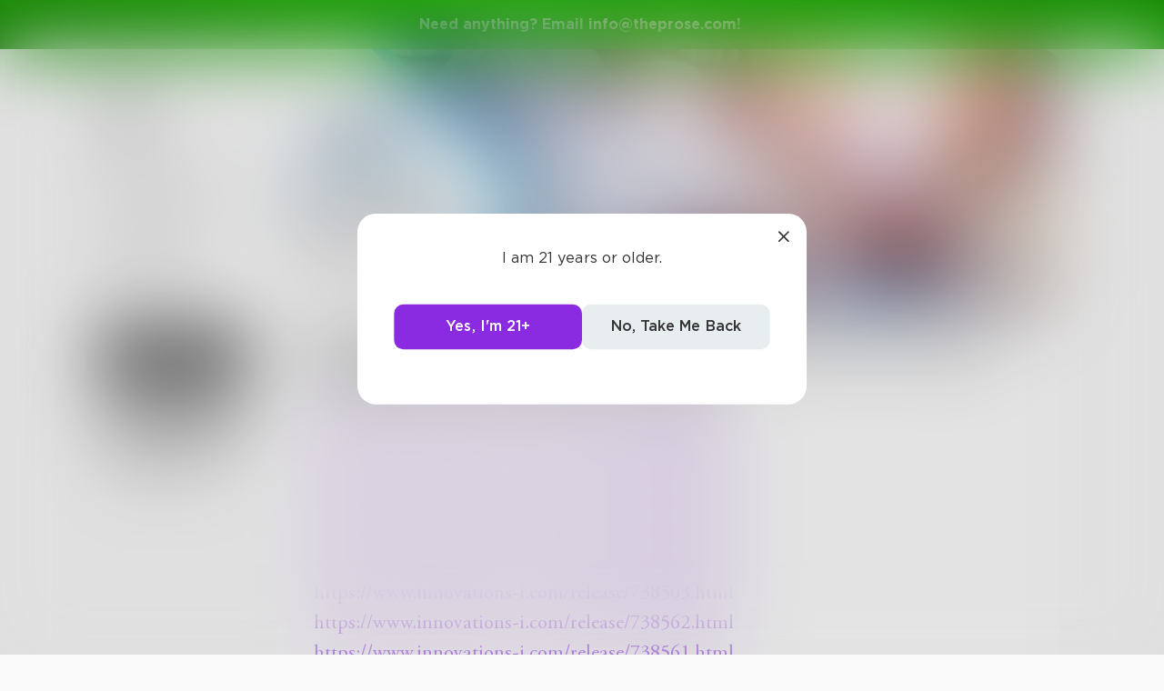

--- FILE ---
content_type: text/html; charset=utf-8
request_url: https://www.theprose.com/post/646945/usa-sesame-seeds-market-size-growth-set-to-surge-significantly-during-2022-2028
body_size: 3442
content:
<!DOCTYPE html><html lang="en"><head><link rel="stylesheet" data-href="https://fonts.googleapis.com/css2?family=Edu+NSW+ACT+Cursive&amp;display=swap"/><link rel="stylesheet" data-href="https://fonts.googleapis.com/css2?family=Borel&amp;display=swap"/><link rel="stylesheet" data-href="https://fonts.googleapis.com/css2?family=Sour+Gummy&amp;display=swap"/><link rel="stylesheet" data-href="https://fonts.googleapis.com/css2?family=Twinkle+Star&amp;display=swap"/><link rel="stylesheet" data-href="https://fonts.googleapis.com/css2?family=Tinos&amp;display=swap"/><link rel="stylesheet" data-href="https://fonts.googleapis.com/css2?family=Newsreader&amp;display=swap"/><link rel="stylesheet" data-href="https://fonts.googleapis.com/css2?family=Merriweather&amp;display=swap"/><link rel="stylesheet" data-href="https://fonts.googleapis.com/css2?family=STIX+Two+Text&amp;display=swap"/><link rel="stylesheet" data-href="https://fonts.googleapis.com/css2?family=Funnel+Display&amp;display=swap"/><link rel="stylesheet" data-href="https://fonts.googleapis.com/css2?family=IBM+Plex+Serif&amp;display=swap"/><link rel="stylesheet" data-href="https://fonts.googleapis.com/css2?family=Lexend&amp;display=swap"/><link rel="stylesheet" data-href="https://fonts.googleapis.com/css2?family=Poiret+One&amp;display=swap"/><link rel="stylesheet" data-href="https://fonts.googleapis.com/css2?family=Encode+Sans+Condensed&amp;display=swap"/><link rel="stylesheet" data-href="https://fonts.googleapis.com/css2?family=Barriecito&amp;display=swap"/><link rel="stylesheet" data-href="https://fonts.googleapis.com/css2?family=Henny+Penny&amp;display=swap"/><link rel="stylesheet" data-href="https://fonts.googleapis.com/css2?family=DynaPuff&amp;display=swap"/><link rel="stylesheet" data-href="https://fonts.googleapis.com/css2?family=Bahiana&amp;display=swap"/><link rel="stylesheet" data-href="https://fonts.googleapis.com/css2?family=UnifrakturMaguntia&amp;display=swap"/><link rel="stylesheet" data-href="https://fonts.googleapis.com/css2?family=Macondo&amp;display=swap"/><link rel="stylesheet" data-href="https://fonts.googleapis.com/css2?family=Quintessential&amp;display=swap"/><link rel="stylesheet" data-href="https://fonts.googleapis.com/css2?family=Goldman&amp;display=swap"/><link rel="stylesheet" data-href="https://fonts.googleapis.com/css2?family=Shadows+Into+Light&amp;display=swap"/><link rel="stylesheet" data-href="https://use.typekit.net/inr8ysi.css"/><meta charSet="utf-8"/><meta name="viewport" content="width=device-width"/><meta name="next-head-count" content="2"/><link rel="preload" href="/_next/static/css/6b12592b972fd6f78e4b.css" as="style"/><link rel="stylesheet" href="/_next/static/css/6b12592b972fd6f78e4b.css" data-n-g=""/><link rel="preload" href="/_next/static/css/c5bbcc3ed4285b9e78fb.css" as="style"/><link rel="stylesheet" href="/_next/static/css/c5bbcc3ed4285b9e78fb.css" data-n-p=""/><link rel="preload" href="/_next/static/css/15e3b46589111c78d541.css" as="style"/><link rel="stylesheet" href="/_next/static/css/15e3b46589111c78d541.css" data-n-p=""/><link rel="preload" href="/_next/static/css/e2b793cf59ab568ffaaf.css" as="style"/><link rel="stylesheet" href="/_next/static/css/e2b793cf59ab568ffaaf.css" data-n-p=""/><link rel="preload" href="/_next/static/css/8cc38679bfde508601e2.css" as="style"/><link rel="stylesheet" href="/_next/static/css/8cc38679bfde508601e2.css" data-n-p=""/><link rel="preload" href="/_next/static/css/7326ad1ecb040ed6f6df.css" as="style"/><link rel="stylesheet" href="/_next/static/css/7326ad1ecb040ed6f6df.css" data-n-p=""/><link rel="preload" href="/_next/static/css/ee5b2544dfa85eda5abc.css" as="style"/><link rel="stylesheet" href="/_next/static/css/ee5b2544dfa85eda5abc.css" data-n-p=""/><link rel="preload" href="/_next/static/css/79a832f3313bc130bb64.css" as="style"/><link rel="stylesheet" href="/_next/static/css/79a832f3313bc130bb64.css" data-n-p=""/><link rel="preload" href="/_next/static/css/d9518db248b340ab8c07.css" as="style"/><link rel="stylesheet" href="/_next/static/css/d9518db248b340ab8c07.css" data-n-p=""/><noscript data-n-css=""></noscript><script defer="" nomodule="" src="/_next/static/chunks/polyfills-a40ef1678bae11e696dba45124eadd70.js"></script><script src="/_next/static/chunks/webpack-d8e45f5c31fb230a4774.js" defer=""></script><script src="/_next/static/chunks/framework-f054fec47e1cb7bcc46e.js" defer=""></script><script src="/_next/static/chunks/2183-db970198aa3f8558db1d.js" defer=""></script><script src="/_next/static/chunks/main-d94e6fbc35fda7021f50.js" defer=""></script><script src="/_next/static/chunks/2edb282b-ae7a774cadb4ff33f01d.js" defer=""></script><script src="/_next/static/chunks/4245-ac363b6bbc1ad8c9e032.js" defer=""></script><script src="/_next/static/chunks/6530-11775dac74acac9b9dba.js" defer=""></script><script src="/_next/static/chunks/8480-782ca17d24e777b0a103.js" defer=""></script><script src="/_next/static/chunks/5748-c7d5816d58189bcab3fd.js" defer=""></script><script src="/_next/static/chunks/7987-4c1d6205cf7ce85766f6.js" defer=""></script><script src="/_next/static/chunks/2436-3b4ea4aa732c82f8d5b5.js" defer=""></script><script src="/_next/static/chunks/5629-672bdeb1757544f13ae0.js" defer=""></script><script src="/_next/static/chunks/5621-68042fe3238e1092caf1.js" defer=""></script><script src="/_next/static/chunks/9046-15ae08baf69287a37985.js" defer=""></script><script src="/_next/static/chunks/9563-6bbd7ae2093835fc25f6.js" defer=""></script><script src="/_next/static/chunks/2947-8e3d6fcfec15b979b0e5.js" defer=""></script><script src="/_next/static/chunks/pages/_app-8777a54c8db4b7a3e1f8.js" defer=""></script><script src="/_next/static/chunks/36988e93-c2b5661ffba9ad3051d6.js" defer=""></script><script src="/_next/static/chunks/6a2538e1-4b57725a96b0a121cb16.js" defer=""></script><script src="/_next/static/chunks/commons-cdd60c62-5547769c940aab3be336.js" defer=""></script><script src="/_next/static/chunks/commons-8344cff1-83faa9b89a5b0b23f789.js" defer=""></script><script src="/_next/static/chunks/commons-7ccf3389-32baaffc3c61ced84d5b.js" defer=""></script><script src="/_next/static/chunks/commons-b1f1bcc1-b6b1765418827b3a7728.js" defer=""></script><script src="/_next/static/chunks/commons-2b4841d6-31011256a62506c80f43.js" defer=""></script><script src="/_next/static/chunks/commons-215d0a08-2fc6b2b80375f8d4152c.js" defer=""></script><script src="/_next/static/chunks/commons-ade6f8f1-2f5dddc4396621b5f7c0.js" defer=""></script><script src="/_next/static/chunks/commons-059be3de-c56172118f323f71f545.js" defer=""></script><script src="/_next/static/chunks/commons-27545368-be12ddf2001a03a64ba2.js" defer=""></script><script src="/_next/static/chunks/commons-866ab763-4bba717d5b1524ac6c14.js" defer=""></script><script src="/_next/static/chunks/commons-b4a751c6-5b6192dec91d96b6bff7.js" defer=""></script><script src="/_next/static/chunks/commons-4dffeee1-89e8587df82ab66f03ce.js" defer=""></script><script src="/_next/static/chunks/commons-04df81e9-ed9592d2a358a2bf331c.js" defer=""></script><script src="/_next/static/chunks/commons-78975918-c4b7117b40383a0c7a60.js" defer=""></script><script src="/_next/static/chunks/commons-bd64fb6c-e008937825e3cd31b10a.js" defer=""></script><script src="/_next/static/chunks/commons-677b4a48-25a6e2b1f2bd5af939ae.js" defer=""></script><script src="/_next/static/chunks/commons-057c3a79-4f8f7d930b4bcc4be2a0.js" defer=""></script><script src="/_next/static/chunks/commons-31743c5a-a19f5727cccbf890842b.js" defer=""></script><script src="/_next/static/chunks/commons-7bd12dde-aee87bc21ba104418037.js" defer=""></script><script src="/_next/static/chunks/commons-4553651c-96c6f5a92555357027c2.js" defer=""></script><script src="/_next/static/chunks/pages/post/%5Bid%5D/%5Bslug%5D-ba4142f1109131dc3852.js" defer=""></script><script src="/_next/static/dM_2Cwn15U13oiS49DN6z/_buildManifest.js" defer=""></script><script src="/_next/static/dM_2Cwn15U13oiS49DN6z/_ssgManifest.js" defer=""></script><link rel="stylesheet" href="https://fonts.googleapis.com/css2?family=Edu+NSW+ACT+Cursive&display=swap"/><link rel="stylesheet" href="https://fonts.googleapis.com/css2?family=Borel&display=swap"/><link rel="stylesheet" href="https://fonts.googleapis.com/css2?family=Sour+Gummy&display=swap"/><link rel="stylesheet" href="https://fonts.googleapis.com/css2?family=Twinkle+Star&display=swap"/><link rel="stylesheet" href="https://fonts.googleapis.com/css2?family=Tinos&display=swap"/><link rel="stylesheet" href="https://fonts.googleapis.com/css2?family=Newsreader&display=swap"/><link rel="stylesheet" href="https://fonts.googleapis.com/css2?family=Merriweather&display=swap"/><link rel="stylesheet" href="https://fonts.googleapis.com/css2?family=STIX+Two+Text&display=swap"/><link rel="stylesheet" href="https://fonts.googleapis.com/css2?family=Funnel+Display&display=swap"/><link rel="stylesheet" href="https://fonts.googleapis.com/css2?family=IBM+Plex+Serif&display=swap"/><link rel="stylesheet" href="https://fonts.googleapis.com/css2?family=Lexend&display=swap"/><link rel="stylesheet" href="https://fonts.googleapis.com/css2?family=Poiret+One&display=swap"/><link rel="stylesheet" href="https://fonts.googleapis.com/css2?family=Encode+Sans+Condensed&display=swap"/><link rel="stylesheet" href="https://fonts.googleapis.com/css2?family=Barriecito&display=swap"/><link rel="stylesheet" href="https://fonts.googleapis.com/css2?family=Henny+Penny&display=swap"/><link rel="stylesheet" href="https://fonts.googleapis.com/css2?family=DynaPuff&display=swap"/><link rel="stylesheet" href="https://fonts.googleapis.com/css2?family=Bahiana&display=swap"/><link rel="stylesheet" href="https://fonts.googleapis.com/css2?family=UnifrakturMaguntia&display=swap"/><link rel="stylesheet" href="https://fonts.googleapis.com/css2?family=Macondo&display=swap"/><link rel="stylesheet" href="https://fonts.googleapis.com/css2?family=Quintessential&display=swap"/><link rel="stylesheet" href="https://fonts.googleapis.com/css2?family=Goldman&display=swap"/><link rel="stylesheet" href="https://fonts.googleapis.com/css2?family=Shadows+Into+Light&display=swap"/><link rel="stylesheet" href="https://use.typekit.net/inr8ysi.css"/></head><body><div id="__next"><div style="display:flex;justify-content:center;align-items:center;height:100px"><div>Loading...</div></div></div><script id="__NEXT_DATA__" type="application/json">{"props":{"pageProps":{"__APOLLO_STATE__":{"UserImage:{\"thumb\":{\"url\":\"https://s3-us-west-2.amazonaws.com/images.prod.theprose.com/user-159766-thumb-1673935706581.png\",\"__typename\":\"Image\"}}":{"thumb":{"url":"https://s3-us-west-2.amazonaws.com/images.prod.theprose.com/user-159766-thumb-1673935706581.png","__typename":"Image"},"__typename":"UserImage","profile":{"__typename":"Image","url":"https://s3-us-west-2.amazonaws.com/images.prod.theprose.com/user-159766-square-1673935706581.png"}},"User:159766":{"id":159766,"__typename":"User","username":"priyan9shu","image":{"__ref":"UserImage:{\"thumb\":{\"url\":\"https://s3-us-west-2.amazonaws.com/images.prod.theprose.com/user-159766-thumb-1673935706581.png\",\"__typename\":\"Image\"}}"},"post_count":2510,"follower_count":32,"you_follow":false,"subscriptionPlans":[],"subscriptionToAuthor":null},"Post:646945":{"id":646945,"__typename":"Post","author":{"__ref":"User:159766"},"text":"https://www.innovations-i.com/release/738569.html\nhttps://www.innovations-i.com/release/738568.html\nhttps://www.innovations-i.com/release/738567.html\nhttps://www.innovations-i.com/release/738566.html\nhttps://www.innovations-i.com/release/738565.html\nhttps://www.innovations-i.com/release/738564.html\nhttps://www.innovations-i.com/release/738563.html\nhttps://www.innovations-i.com/release/738562.html\nhttps://www.innovations-i.com/release/738561.html\nhttps://www.innovations-i.com/release/738560.html\nhttps://www.innovations-i.com/release/738559.html\nhttps://www.innovations-i.com/release/738558.html\nhttps://www.innovations-i.com/release/738557.html\nhttps://www.innovations-i.com/release/738556.html\nhttps://www.innovations-i.com/release/738555.html\nhttps://www.innovations-i.com/release/738554.html\nhttps://www.innovations-i.com/release/738553.html\nhttps://www.innovations-i.com/release/738552.html\nhttps://www.innovations-i.com/release/738551.html\nhttps://www.innovations-i.com/release/738550.html\nhttps://www.innovations-i.com/release/738549.html\nhttps://www.innovations-i.com/release/738548.html\nhttps://www.innovations-i.com/release/738547.html\nhttps://www.innovations-i.com/release/738546.html\nhttps://www.innovations-i.com/release/738545.html\nhttps://www.innovations-i.com/release/738544.html\nhttps://www.innovations-i.com/release/738543.html\nhttps://www.innovations-i.com/release/738542.html\nhttps://www.innovations-i.com/release/738541.html\nhttps://www.innovations-i.com/release/738540.html\nhttps://www.innovations-i.com/release/738539.html\nhttps://www.innovations-i.com/release/738538.html\nhttps://www.innovations-i.com/release/738537.html\nhttps://www.innovations-i.com/release/738536.html\nhttps://www.innovations-i.com/release/738535.html\nhttps://www.innovations-i.com/release/738534.html\nhttps://www.innovations-i.com/release/738533.html\nhttps://www.innovations-i.com/release/738532.html\nhttps://www.innovations-i.com/release/738531.html\nhttps://www.innovations-i.com/release/738530.html\nhttps://www.innovations-i.com/release/738529.html\nhttps://www.innovations-i.com/release/738528.html\nhttps://www.innovations-i.com/release/738527.html\nhttps://www.innovations-i.com/release/738526.html\nhttps://www.innovations-i.com/release/738525.html\nhttps://www.innovations-i.com/release/738524.html\nhttps://www.innovations-i.com/release/738523.html\nhttps://www.innovations-i.com/release/738522.html\nhttps://www.innovations-i.com/release/738521.html\nhttps://www.innovations-i.com/release/738520.html\nhttps://www.innovations-i.com/release/738519.html\nhttps://www.innovations-i.com/release/738518.html\nhttps://www.innovations-i.com/release/738517.html\nhttps://www.innovations-i.com/release/738516.html\nhttps://www.innovations-i.com/release/738515.html\nhttps://www.innovations-i.com/release/738514.html\nhttps://www.innovations-i.com/release/738513.html\nhttps://www.innovations-i.com/release/738512.html\nhttps://www.innovations-i.com/release/738511.html\nhttps://www.innovations-i.com/release/738510.html\nhttps://www.innovations-i.com/release/738509.html\nhttps://www.innovations-i.com/release/738508.html\nhttps://www.innovations-i.com/release/738507.html\nhttps://www.innovations-i.com/release/738506.html\nhttps://www.innovations-i.com/release/738505.html\nhttps://www.innovations-i.com/release/738504.html\nhttps://www.innovations-i.com/release/738503.html\nhttps://www.innovations-i.com/release/738502.html\nhttps://www.innovations-i.com/release/738501.html\nhttps://www.innovations-i.com/release/738500.html\nhttps://www.innovations-i.com/release/738499.html\nhttps://www.innovations-i.com/release/738498.html\nhttps://www.innovations-i.com/release/738497.html\nhttps://www.innovations-i.com/release/738496.html\nhttps://www.innovations-i.com/release/738495.html\nhttps://www.innovations-i.com/release/738494.html\nhttps://www.innovations-i.com/release/738493.html\nhttps://www.innovations-i.com/release/738492.html\nhttps://www.innovations-i.com/release/738491.html\nhttps://www.innovations-i.com/release/738490.html\nhttps://www.innovations-i.com/release/738489.html\nhttps://www.innovations-i.com/release/738488.html\nhttps://www.innovations-i.com/release/738487.html\nhttps://www.innovations-i.com/release/738486.html\nhttps://www.innovations-i.com/release/738485.html\nhttps://www.innovations-i.com/release/738484.html\nhttps://www.innovations-i.com/release/738483.html\nhttps://www.innovations-i.com/release/738482.html\nhttps://www.innovations-i.com/release/738481.html\nhttps://www.innovations-i.com/release/738480.html\nhttps://www.innovations-i.com/release/738479.html\nhttps://www.innovations-i.com/release/738478.html\nhttps://www.innovations-i.com/release/738477.html\nhttps://www.innovations-i.com/release/738476.html\nhttps://www.innovations-i.com/release/738474.html\nhttps://www.innovations-i.com/release/738473.html\nhttps://www.innovations-i.com/release/738472.html\nhttps://www.innovations-i.com/release/738471.html\nhttps://www.innovations-i.com/release/738470.html\nhttps://www.innovations-i.com/release/738469.html\nhttps://www.innovations-i.com/release/738468.html\nhttps://www.innovations-i.com/release/738467.html\nhttps://www.innovations-i.com/release/738466.html\nhttps://www.innovations-i.com/release/738465.html\nhttps://www.innovations-i.com/release/738464.html\nhttps://www.innovations-i.com/release/738463.html\nhttps://www.innovations-i.com/release/738462.html\nhttps://www.innovations-i.com/release/738461.html\nhttps://www.innovations-i.com/release/738460.html\nhttps://www.innovations-i.com/release/738459.html\nhttps://www.innovations-i.com/release/738457.html\nhttps://www.innovations-i.com/release/738456.html\nhttps://www.innovations-i.com/release/738455.html\nhttps://www.innovations-i.com/release/738454.html\nhttps://www.innovations-i.com/release/738453.html\nhttps://www.innovations-i.com/release/738452.html\nhttps://www.innovations-i.com/release/738451.html\nhttps://www.innovations-i.com/release/738450.html\nhttps://www.innovations-i.com/release/738449.html\nhttps://www.innovations-i.com/release/738448.html\nhttps://www.innovations-i.com/release/738447.html\nhttps://www.innovations-i.com/release/738446.html\nhttps://www.innovations-i.com/release/738445.html\nhttps://www.innovations-i.com/release/738444.html\nhttps://www.innovations-i.com/release/738443.html\nhttps://www.innovations-i.com/release/738442.html\nhttps://www.innovations-i.com/release/738441.html\nhttps://www.innovations-i.com/release/738440.html\nhttps://www.innovations-i.com/release/738439.html\nhttps://www.innovations-i.com/release/738438.html\nhttps://www.innovations-i.com/release/738437.html\nhttps://www.innovations-i.com/release/738436.html\nhttps://www.innovations-i.com/release/738434.html\nhttps://www.innovations-i.com/release/738433.html\nhttps://www.innovations-i.com/release/738432.html\nhttps://www.innovations-i.com/release/738431.html\nhttps://www.innovations-i.com/release/738430.html\nhttps://www.innovations-i.com/release/738429.html\nhttps://www.innovations-i.com/release/738428.html\nhttps://www.innovations-i.com/release/738427.html\nhttps://www.innovations-i.com/release/738426.html\nhttps://www.innovations-i.com/release/738425.html\nhttps://www.innovations-i.com/release/738424.html\nhttps://www.innovations-i.com/release/738423.html\nhttps://www.innovations-i.com/release/738422.html\nhttps://www.innovations-i.com/release/738421.html\nhttps://www.innovations-i.com/release/738420.html\nhttps://www.innovations-i.com/release/738418.html\nhttps://www.innovations-i.com/release/738417.html\nhttps://www.innovations-i.com/release/738416.html\nhttps://www.innovations-i.com/release/738415.html\nhttps://www.innovations-i.com/release/738414.html\nhttps://www.innovations-i.com/release/738413.html\nhttps://www.innovations-i.com/release/738412.html\nhttps://www.innovations-i.com/release/738411.html\nhttps://www.innovations-i.com/release/738410.html\nhttps://www.innovations-i.com/release/738409.html\nhttps://www.innovations-i.com/release/738408.html\nhttps://www.innovations-i.com/release/738407.html\nhttps://www.innovations-i.com/release/738406.html\nhttps://www.innovations-i.com/release/738405.html\nhttps://www.innovations-i.com/release/738404.html\nhttps://www.innovations-i.com/release/738403.html\nhttps://www.innovations-i.com/release/738402.html\nhttps://www.innovations-i.com/release/738401.html\nhttps://www.innovations-i.com/release/738400.html\nhttps://www.innovations-i.com/release/738399.html\nhttps://www.innovations-i.com/release/738398.html\nhttps://www.innovations-i.com/release/738397.html\nhttps://www.innovations-i.com/release/738396.html\nhttps://www.innovations-i.com/release/738395.html\nhttps://www.innovations-i.com/release/738394.html\nhttps://www.innovations-i.com/release/738393.html\nhttps://www.innovations-i.com/release/738392.html\nhttps://www.innovations-i.com/release/738391.html\nhttps://www.innovations-i.com/release/738390.html\nhttps://www.innovations-i.com/release/738389.html\nhttps://www.innovations-i.com/release/738388.html\nhttps://www.innovations-i.com/release/738387.html\nhttps://www.innovations-i.com/release/738385.html\nhttps://www.innovations-i.com/release/738384.html\nhttps://www.innovations-i.com/release/738383.html\nhttps://www.innovations-i.com/release/738382.html\nhttps://www.innovations-i.com/release/738381.html\nhttps://www.innovations-i.com/release/738380.html\nhttps://www.innovations-i.com/release/738379.html\nhttps://www.innovations-i.com/release/738378.html\nhttps://www.innovations-i.com/release/738377.html\nhttps://www.innovations-i.com/release/738376.html\nhttps://www.innovations-i.com/release/738375.html\nhttps://www.innovations-i.com/release/738374.html\nhttps://www.innovations-i.com/release/738373.html\nhttps://www.innovations-i.com/release/738372.html\nhttps://www.innovations-i.com/release/738371.html\nhttps://www.innovations-i.com/release/738370.html\nhttps://www.innovations-i.com/release/738369.html\nhttps://www.innovations-i.com/release/738368.html\nhttps://www.innovations-i.com/release/738367.html\nhttps://www.innovations-i.com/release/738366.html\nhttps://www.innovations-i.com/release/738365.html","time_pulished":1678281354,"like_count":0,"repost_count":0,"comment_count":0,"read_count":9,"is_spotlighted":false,"chapter":null,"image":{"__typename":"Image","url":"https://s3-us-west-2.amazonaws.com/images.prod.theprose.com/post-646945-full-1678281354491.png"},"audio":null,"title":"USA Sesame Seeds Market Size Growth Set to Surge Significantly during 2022-2028\n","spotlight_time":null,"font":"garamond","visibility":"public","challenge":null,"is_challenge_winner":null,"portal":null,"book":null,"repost":null,"you_liked":false,"you_reposted":false,"you_featured":false,"license":"free","pricing":{"__typename":"PostPricing","effective_price":0,"strategy":"free"},"isAiUsed":false},"ROOT_QUERY":{"__typename":"Query","post({\"id\":646945})":{"__ref":"Post:646945"}}},"_sentryTraceData":"aea40dbd3f4242f3ba73cf280e75c993-aeec793b90ff9750-1","_sentryBaggage":"sentry-environment=production,sentry-release=dM_2Cwn15U13oiS49DN6z,sentry-transaction=%2Fpost%2F%5Bid%5D%2F%5Bslug%5D,sentry-public_key=1381ffed182845348042f43925609d14,sentry-trace_id=aea40dbd3f4242f3ba73cf280e75c993,sentry-sample_rate=1"},"__N_SSP":true},"page":"/post/[id]/[slug]","query":{"id":"646945","slug":"usa-sesame-seeds-market-size-growth-set-to-surge-significantly-during-2022-2028"},"buildId":"dM_2Cwn15U13oiS49DN6z","isFallback":false,"gssp":true,"scriptLoader":[]}</script></body></html>

--- FILE ---
content_type: application/javascript; charset=UTF-8
request_url: https://www.theprose.com/_next/static/chunks/pages/post/%5Bid%5D/%5Bslug%5D-ba4142f1109131dc3852.js
body_size: 798
content:
(self.webpackChunk_N_E=self.webpackChunk_N_E||[]).push([[2223],{5445:function(n,u,t){"use strict";t.r(u),t.d(u,{__N_SSP:function(){return r},default:function(){return _.default}});var _=t(94424),r=!0},64157:function(n,u,t){(window.__NEXT_P=window.__NEXT_P||[]).push(["/post/[id]/[slug]",function(){return t(5445)}])}},function(n){n.O(0,[9774,6261,6761,935,1024,2482,3448,5170,8050,848,2319,5275,7064,2354,5511,6939,6605,9832,1414,4317,4984,6376,2849,4633,2182,4245,6530,8480,5748,7987,2436,5629,5621,9046,9563,2947,2888,2183,179],(function(){return u=64157,n(n.s=u);var u}));var u=n.O();_N_E=u}]);

--- FILE ---
content_type: application/javascript; charset=UTF-8
request_url: https://www.theprose.com/_next/static/chunks/pages/books-c17709ac155c052c365b.js
body_size: 654
content:
(self.webpackChunk_N_E=self.webpackChunk_N_E||[]).push([[4672],{40477:function(n,_,u){(window.__NEXT_P=window.__NEXT_P||[]).push(["/books",function(){return u(77083)}])}},function(n){n.O(0,[9774,6261,6761,935,1024,2482,3448,5170,8050,848,2319,5275,7064,2354,5511,6939,6605,9832,1414,4317,4984,6376,2849,4633,2182,4245,6530,8480,5748,7987,2436,5629,5621,9046,9563,2947,2888,2183,179],(function(){return _=40477,n(n.s=_);var _}));var _=n.O();_N_E=_}]);